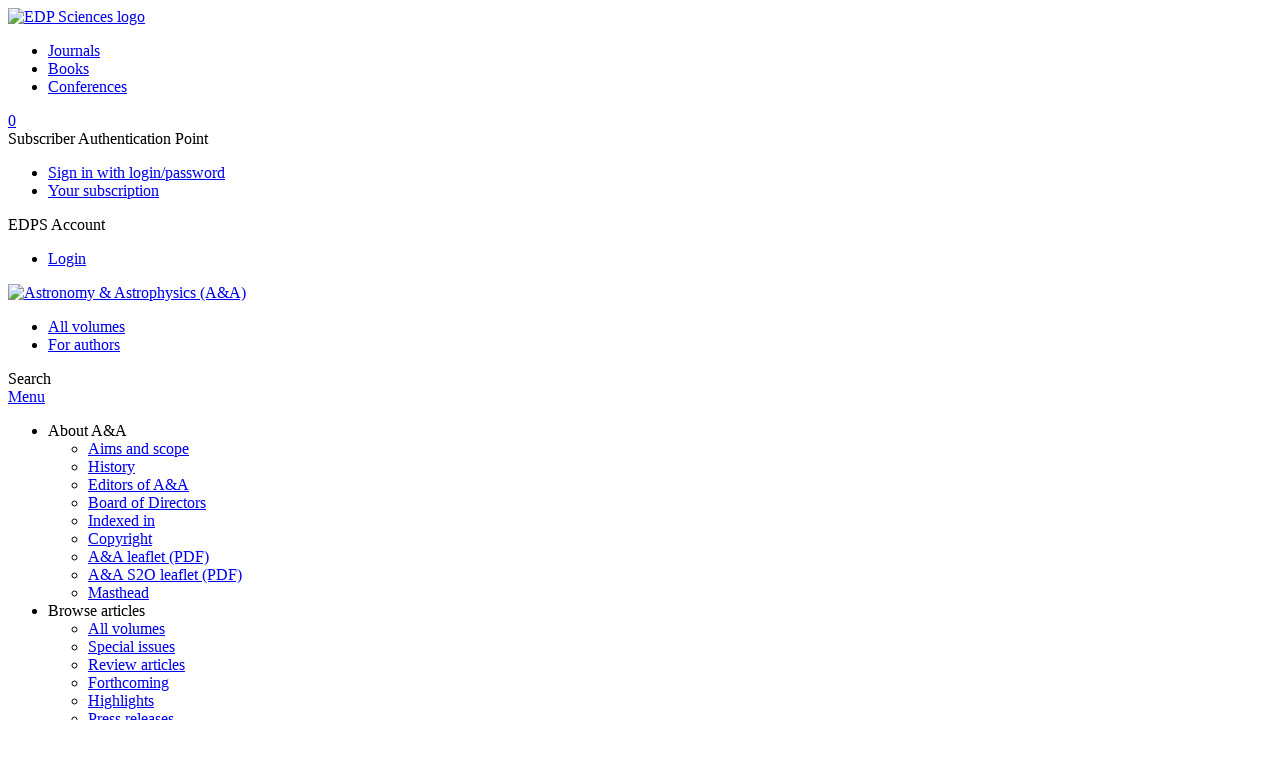

--- FILE ---
content_type: text/html; charset=utf-8
request_url: https://www.aanda.org/articles/aa/abs/2001/04/aah2393/aah2393.html
body_size: 13401
content:
<!DOCTYPE html>
<html xml:lang="en-gb" lang="en-gb" dir="ltr">
<head>
    <meta name="viewport" content="width=device-width, initial-scale=1.0, shrink-to-fit=no">
      <base href="https://www.aanda.org/articles/aa/abs/2001/04/aah2393/aah2393.html" />
  <meta http-equiv="content-type" content="text/html; charset=utf-8" />
  <meta name="keywords" content="Astronomy &amp; Astrophysics, A&amp;A, ESO, EDP Sciences" />
  <meta name="robots" content="index, follow, noarchive" />
  <meta name="description" content="Astronomy &amp; Astrophysics (A&amp;A) is an international journal which publishes papers on all aspects of astronomy and astrophysics" />
  <title>Photospheric fine structure: An observational challenge - An analysis of radiative transfer effects on the visibility of small-scale structures | Astronomy &amp; Astrophysics (A&amp;A)</title>
  <link rel="stylesheet" href="/libraries/jquery/jquery.multiselect.css" type="text/css" />
  <link rel="stylesheet" href="/libraries/jquery/jquery.qtip/jquery.qtip.min.css" type="text/css" />
  <link rel="stylesheet" href="/libraries/jquery/jquery.magnific-popup.css" type="text/css" />
  <link rel="stylesheet" href="https://ajax.googleapis.com/ajax/libs/jqueryui/1.12.0/themes/smoothness/jquery-ui.css" type="text/css" />
  <link rel="stylesheet" href="/templates/template1/css/com_article.css" type="text/css" />
  <link rel="stylesheet" href="/templates/template1/css/com_article_hljs_github.min.css" type="text/css" />
  <link rel="stylesheet" href="/templates/template1/css/mod_article_bookmarking.css" type="text/css" />
  <link rel="stylesheet" href="/templates/template1/css/mod_article_purchase.css" type="text/css" />
  <link rel="stylesheet" href="/templates/template1/css/mod_solr.css" type="text/css" />
  <script src="https://ajax.googleapis.com/ajax/libs/jquery/3.3.1/jquery.min.js" type="text/javascript"></script>
  <script src="/plugins/system/jqueryeasy/jquerynoconflict.js" type="text/javascript"></script>
  <script src="https://ajax.googleapis.com/ajax/libs/jqueryui/1.12.0/jquery-ui.min.js" type="text/javascript"></script>
  <script src="/libraries/jquery/jquery.multiselect.min.js" type="text/javascript"></script>
  <script src="/libraries/jquery/jquery.magnific-popup.min.js" type="text/javascript"></script>
  <script src="/libraries/jquery/jquery.qtip/jquery.qtip.min.js" type="text/javascript"></script>
  <script src="https://www.aanda.org/components/com_article/assets/js/highlight/highlight.min.js" type="text/javascript"></script>
  <script src="https://www.aanda.org/components/com_article/assets/js/article.js" type="text/javascript"></script>
  <script src="https://www.aanda.org/components/com_article/assets/js/highlight/highlight.js" type="text/javascript"></script>
  <script src="https://www.googletagmanager.com/gtag/js?id=G-S2LKMZBHJL" type="text/javascript"></script>
  <script src="/modules/mod_article_bookmarking/assets/js/bookmarking.js" type="text/javascript"></script>
  <script src="/modules/mod_solr/assets/js/mod_solr.js" type="text/javascript"></script>
  <script src="/libraries/jquery/jquery.autocomplete.js" type="text/javascript"></script>
  <script type="text/javascript">
var ARTICLE_CLICK_VIEW = "Click to view fullscreen";
var ARTICLE_CLICK_HIDE = "Click anywhere to hide the fullscreen overlay";
var ARTICLE_CLICK_MOVIE = "Click to play the movie";
var COM_ARTICLE_DISPLAY_EQUATION_AS = "Display equations as";
var COM_ARTICLE_COPY_IN_CLIPBOARD = "LaTeX copied in clipboard!";
const MATHML_DISPLAY = "disabled";
window.dataLayer = window.dataLayer || [];
function gtag() {dataLayer.push(arguments);}
gtag('js', new Date());
gtag('consent', 'default', {
  'ad_storage': 'denied',
  'ad_user_data': 'denied',
  'ad_personalization': 'denied',
  'analytics_storage': 'denied',
  'wait_for_update': 500
});
gtag('config', 'G-S2LKMZBHJL', { 
    'edpsname': 'aa',
    'site_name': 'Astronomy & Astrophysics (A&A)',
    'plateform': 'journal',
    'plateform_type': 'edp',
    'server_host': 'ovh-canada'
});gtag('config', 'G-T2TE0Y7XE9', {
    'edpsname': 'aa',
    'site_name': 'Astronomy & Astrophysics (A&A)',
    'plateform': 'journal',
    'plateform_type': 'edp',
    'server_host': 'ovh-canada'
});gtag('config', 'user_properties', {
    'edpsname': 'aa',
    'site_name': 'Astronomy & Astrophysics (A&A)',
    'plateform': 'journal',
    'plateform_type': 'edp',
    'server_host': 'ovh-canada'
});
  </script>
  <link title="schema(PRISM)" rel="schema.prism" href="http://prismstandard.org/namespaces/1.2/basic/">
  <meta name="citation_journal_title" content="Astronomy &amp; Astrophysics">
  <meta name="citation_journal_abbrev" content="A&amp;A">
  <meta name="citation_publisher" content="EDP Sciences">
  <meta name="citation_author" content="J. H. M. J. Bruls">
  <meta name="citation_author_institution" content="Kiepenheuer-Institut für Sonnenphysik, Schöneckstr. 6, 79104 Freiburg, Germany">
  <meta name="citation_author" content="O. v. d. Lühe">
  <meta name="citation_author_institution" content="Kiepenheuer-Institut für Sonnenphysik, Schöneckstr. 6, 79104 Freiburg, Germany">
  <meta name="citation_title" content="Photospheric fine structure: An observational challenge - An analysis of radiative transfer effects on the visibility of small-scale structures">
  <meta name="citation_online_date" content="2001/01/15">
  <meta name="citation_publication_date" content="2001/01/01">
  <meta name="citation_volume" content="366">
  <meta name="citation_issue" content="1">
  <meta name="citation_firstpage" content="281">
  <meta name="citation_lastpage" content="293">
  <meta name="citation_doi" content="10.1051/0004-6361:20000099">
  <meta name="citation_bibcode" content="2001A%26A...366..281B">
  <meta name="citation_abstract_html_url" content="https://www.aanda.org/articles/aa/abs/2001/04/aah2393/aah2393.html">
  <meta name="citation_pdf_url" content="https://www.aanda.org/articles/aa/pdf/2001/04/aah2393.pdf">
  <meta name="citation_issn" content="0004-6361">
  <meta name="citation_issn" content="1432-0746">
  <meta name="citation_language" content="en">
  <meta name="citation_keyword" content="line: formation">
  <meta name="citation_keyword" content="line: profiles">
  <meta name="citation_keyword" content="Sun: photosphere">
  <meta name="citation_keyword" content="telescopes">
  <meta name="citation_article_type" content="Research Article">
  <meta name="citation_abstract" lang="en" content="The requirement on spatial resolution of a large solar telescope is frequently based on the assumption that the smallest observable features in the solar photosphere could not be much different from a photon mean free path due to smoothing by radiative transfer. Although hydrodynamic simulations show that much smaller structures should exist, a resolution of the order of 100 km is typically considered sufficient for observations in the photosphere. We performed 2D non-LTE radiative transfer computations for thin flux sheets with widths ranging from 10 to 160 km in the solar photosphere. We demonstrate that such small structures -should they exist -could be observed as small scale variations of intensity and polarization. We conclude that the size limit below which photospheric structure cannot be observed due to smoothing radiative transfer effects must lie well below 10 km. A spatial resolution limit for telescopes based on photon mean free path arguments should therefore be abandoned.">
  <meta name="citation_reference" content="citation_author=R. G. Athay;citation_author=B. W. Lites;citation_publication_date=1972;citation_journal_title=ApJ;citation_volume=176;citation_firstpage=809;">
  <meta name="citation_reference" content="citation_author=L. H. Auer;citation_author=P. Fabiani Bendicho;citation_author=J. Trujillo Bueno;citation_publication_date=1994;citation_journal_title=A&amp;A;citation_volume=292;citation_firstpage=599;">
  <meta name="citation_reference" content="citation_author=L. H. Auer;citation_author=F. Paletou;citation_publication_date=1994;citation_journal_title=A&amp;A;citation_volume=284;citation_firstpage=675;">
  <meta name="citation_reference" content="citation_author=M. A. Bautista;citation_publication_date=1997;citation_journal_title=A&amp;AS;citation_volume=122;citation_firstpage=167;">
  <meta name="citation_reference" content="citation_author=J. H. M. J. Bruls;citation_author=J. Trujillo Bueno;citation_publication_date=1996;citation_journal_title=Sol. Phys.;citation_volume=164;citation_firstpage=155;">
  <meta name="citation_reference" content="citation_author=B. Caccin;citation_author=G. Severino;citation_publication_date=1979;citation_journal_title=ApJ;citation_volume=232;citation_firstpage=297;">
  <meta name="citation_reference" content="citation_author=C. J. Cannon;citation_publication_date=1976;citation_journal_title=A&amp;A;citation_volume=52;citation_firstpage=337;">
  <meta name="citation_reference" content="Carlson, B. G. 1963, in Methods in Computational Physics, vol. 1, ed. B. Alder, &amp; S. Fernbach, 1">
  <meta name="citation_reference" content="citation_author=R. J. Defouw;citation_publication_date=1976;citation_journal_title=ApJ;citation_volume=209;citation_firstpage=266;">
  <meta name="citation_reference" content="citation_author=W. Deinzer;citation_author=G. Hensler;citation_author=M. Schüssler;citation_author=E. Weisshaar;citation_publication_date=1984;citation_journal_title=A&amp;A;citation_volume=139;citation_firstpage=435;">
  <meta name="citation_reference" content="citation_author=P. Fabiani Bendicho;citation_author=F. Kneer;citation_author=J. Trujillo Bueno;citation_publication_date=1992;citation_journal_title=A&amp;A;citation_volume=264;citation_firstpage=229;">
  <meta name="citation_reference" content="citation_author=P. Fabiani Bendicho;citation_author=J. Trujillo Bueno;citation_author=L. Auer;citation_publication_date=1997;citation_journal_title=A&amp;A;citation_volume=324;citation_firstpage=161;">
  <meta name="citation_reference" content="citation_author=J. M. Fontenla;citation_author=E. H. Avrett;citation_author=R. Loeser;citation_publication_date=1991;citation_journal_title=ApJ;citation_volume=377;citation_firstpage=712;">
  <meta name="citation_reference" content="Fuhr, J. R., Martin, G. A., &amp; Wiese, W. L. 1988, J. Phys. Chem. Ref. Data, 17, Suppl. 4">
  <meta name="citation_reference" content="citation_author=R. G. Giovanelli;citation_publication_date=1959;citation_journal_title=Australian J. Phys.;citation_volume=12;citation_firstpage=164;">
  <meta name="citation_reference" content="Kneer, F. 1979, Osservazioni e Memorie dell' Osservatorio Astrofisico di Arcetri, 106, Proceedings of the JOSO Workshop &quot;Future solar optical observations needs and constraints&quot;, 204">
  <meta name="citation_reference" content="citation_author=F. Kneer;citation_publication_date=1981;citation_journal_title=A&amp;A;citation_volume=93;citation_firstpage=387;">
  <meta name="citation_reference" content="citation_author=F. Kneer;citation_author=J. N. Heasley;citation_publication_date=1979;citation_journal_title=A&amp;A;citation_volume=79;citation_firstpage=14;">
  <meta name="citation_reference" content="citation_author=F. Kneer;citation_author=J. Trujillo Bueno;citation_publication_date=1987;citation_journal_title=A&amp;A;citation_volume=183;citation_firstpage=91;">
  <meta name="citation_reference" content="citation_author=M. Knölker;citation_author=M. Schüssler;citation_publication_date=1988;citation_journal_title=A&amp;A;citation_volume=202;citation_firstpage=275;">
  <meta name="citation_reference" content="citation_author=M. Knölker;citation_author=M. Schüssler;citation_author=E. Weisshaar;citation_publication_date=1988;citation_journal_title=A&amp;A;citation_volume=194;citation_firstpage=257;">
  <meta name="citation_reference" content="Lites, B. W. 1972, Observation and Analysis of the Solar Neutral Iron Spectrum, High Altitude Observatory, Boulder: NCAR Cooperative Thesis, No. 28">
  <meta name="citation_reference" content="citation_author=B. W. Lites;citation_publication_date=1973;citation_journal_title=Sol. Phys.;citation_volume=32;citation_firstpage=283;">
  <meta name="citation_reference" content="citation_author=D. Mihalas;citation_author=L. H. Auer;citation_author=B. R. Mihalas;citation_publication_date=1978;citation_journal_title=ApJ;citation_volume=220;citation_firstpage=1001;">
  <meta name="citation_reference" content="Murphy, G. A. 1990, The Synthesis and Inversion of Stokes Spectral Profiles, High Altitude Observatory, Boulder: NCAR Cooperative Thesis, No. 124">
  <meta name="citation_reference" content="Murphy, G. A., &amp; Rees, D. E. 1990, Operation of the Stokes Profile Synthesis Routine, High Altitude Observatory, Boulder: NCAR Technical Note NCAR/TN-348+IA">
  <meta name="citation_reference" content="citation_author=S. P. Owocki;citation_author=L. H. Auer;citation_publication_date=1980;citation_journal_title=ApJ;citation_volume=241;citation_firstpage=448;">
  <meta name="citation_reference" content="citation_author=F. Paletou;citation_author=L. H. Auer;citation_publication_date=1995;citation_journal_title=A&amp;A;citation_volume=297;citation_firstpage=771;">
  <meta name="citation_reference" content="citation_author=F. Paletou;citation_author=J. C. Vial;citation_author=L. H. Auer;citation_publication_date=1993;citation_journal_title=A&amp;A;citation_volume=274;citation_firstpage=571;">
  <meta name="citation_reference" content="citation_author=E. N. Parker;citation_publication_date=1974;citation_journal_title=ApJ;citation_volume=190;citation_firstpage=429;">
  <meta name="citation_reference" content="citation_author=D. E. Rees;citation_author=G. A. Murphy;citation_author=C. J. Durrant;citation_publication_date=1989;citation_journal_title=ApJ;citation_volume=339;citation_firstpage=1093;">
  <meta name="citation_reference" content="Rutten, R. J. 1988, in Physics of Formation of FeII Lines Outside LTE, ed. R. Viotti, A. Vittone, &amp; M. Friedjung, IAU Colloquium 94 (Dordrecht: Reidel), 185">
  <meta name="citation_reference" content="citation_author=G. B. Rybicki;citation_author=D. G. Hummer;citation_publication_date=1991;citation_journal_title=A&amp;A;citation_volume=245;citation_firstpage=171;">
  <meta name="citation_reference" content="citation_author=G. B. Rybicki;citation_author=D. G. Hummer;citation_publication_date=1992;citation_journal_title=A&amp;A;citation_volume=262;citation_firstpage=209;">
  <meta name="citation_reference" content="citation_author=J. Sánchez Almeida;citation_author=B. W. Lites;citation_publication_date=2000;citation_journal_title=ApJ;citation_volume=532;citation_firstpage=1215;">
  <meta name="citation_reference" content="Schüssler, M. 1986, in Small Scale Magnetic Flux Concentrations in the Solar Photosphere, ed. W. Deinzer, M. Knölker, &amp; H. H. Voigt, Abhandl. Akad. Wiss. Göttingen, Math.-Phys. Klasse Dritte Folge, No. 38 (Göttingen: Vandenhoeck und Ruprecht), 103">
  <meta name="citation_reference" content="citation_author=M. J. Seaton;citation_publication_date=1962;citation_journal_title=Proc. Phys. Soc. London;citation_volume=79;citation_firstpage=1105;">
  <meta name="citation_reference" content="Steiner, O. 1994, in Infrared Solar Physics, ed. D. M. R. et al., IAU, 407">
  <meta name="citation_reference" content="citation_author=L. G. Stenholm;citation_author=J. O. Stenflo;citation_publication_date=1977;citation_journal_title=A&amp;A;citation_volume=58;citation_firstpage=273;">
  <meta name="citation_reference" content="citation_author=F. Thévenin;citation_publication_date=1989;citation_journal_title=A&amp;AS;citation_volume=77;citation_firstpage=137;">
  <meta name="citation_reference" content="citation_author=J. Trujillo Bueno;citation_author=P. Fabiani Bendicho;citation_publication_date=1995;citation_journal_title=ApJ;citation_volume=455;citation_firstpage=646;">
  <meta name="citation_reference" content="citation_author=J. Trujillo Bueno;citation_author=F. Kneer;citation_publication_date=1987;citation_journal_title=A&amp;A;citation_volume=174;citation_firstpage=183;">
  <meta name="citation_reference" content="citation_author=J. Trujillo Bueno;citation_author=F. Kneer;citation_publication_date=1990;citation_journal_title=A&amp;A;citation_volume=232;citation_firstpage=135;">
  <meta name="citation_reference" content="citation_author=H. Uitenbroek;citation_publication_date=1989;citation_journal_title=A&amp;A;citation_volume=213;citation_firstpage=360;">
  <meta name="citation_reference" content="Uitenbroek, H. 1999, in High Resolution Solar Physics: Theory, Observations and Techniques, ed. T. Rimmele, K. S. Balasubramaniam, &amp; R. Radick, Proc. 17th NSO/SP Summer Workshop, National Solar Observatory, Sunspot, New Mexico: ASP Conf. Ser., 183, 486">
  <meta name="citation_reference" content="citation_author=P. R. Wilson;citation_publication_date=1962;citation_journal_title=MNRAS;citation_volume=123;citation_firstpage=287;">
  <meta name="citation_reference" content="citation_author=P. R. Wilson;citation_publication_date=1962;citation_journal_title=MNRAS;citation_volume=124;citation_firstpage=231;">
  <meta name="citation_reference" content="citation_author=P. R. Wilson;citation_publication_date=1962;citation_journal_title=MNRAS;citation_volume=124;citation_firstpage=383;">
  <meta name="citation_reference" content="citation_author=P. R. Wilson;citation_publication_date=1963;citation_journal_title=MNRAS;citation_volume=126;citation_firstpage=393;">
  <meta name="citation_reference" content="citation_author=P. R. Wilson;citation_publication_date=1968;citation_journal_title=ApJ;citation_volume=151;citation_firstpage=1029;">
  <meta name="prism.copyright" content="© ESO, 2001">
  <meta name="prism.publicationName" content="Astronomy &amp; Astrophysics">
  <meta name="prism.coverDisplayDate" content="January IV 2001">
  <meta name="prism.volume" content="366">
  <meta name="prism.number" content="1">
  <meta name="prism.section" content="Planets and planetary systems">
  <meta name="prism.startingPage" content="281">
  <meta name="prism.endingPage" content="293">
  <meta name="prism.issn" content="0004-6361">
  <meta name="prism.eIssn" content="1432-0746">
  <meta name="prism.doi" content="10.1051/0004-6361:20000099">
  <meta name="prism.keyword" content="line: formation">
  <meta name="prism.keyword" content="line: profiles">
  <meta name="prism.keyword" content="Sun: photosphere">
  <meta name="prism.keyword" content="telescopes">
  <meta name="prism.url" content="https://www.aanda.org/articles/aa/abs/2001/04/aah2393/aah2393.html">
  <meta name="citation_fulltext_world_readable" content="">

    <link href="/templates/template1/images/aa/favicon.ico" rel="shortcut icon" type="image/vnd.microsoft.icon" />
          <link rel="preconnect" href="https://fonts.googleapis.com">
      <link rel="preconnect" href="https://fonts.gstatic.com" crossorigin>
      <link href="https://fonts.googleapis.com/css2?family=Crimson+Text&family=Open+Sans:wght@400;600&display=swap" rel="stylesheet">
        
    <link href="/templates/source/css/article.css" rel="stylesheet" type="text/css"/>
    <link href="/templates/template1/css/cookie.css" rel="stylesheet" type="text/css"/>
    <link href="/templates/template1/css/commun_v3.css" rel="stylesheet" type="text/css"/>
    <link href="/templates/template1/css/template1.css" rel="stylesheet" type="text/css"/>
    <link href="/templates/source/css/flags25.css" rel="stylesheet" type="text/css"/>    

        <link href="/templates/template1/css/aa.css" rel="stylesheet" type="text/css"/>
        <link href="/templates/source/js/mmenu2/dist/css/jquery.mmenu.all.css" rel="stylesheet" type="text/css"/>
    <!--[if IE]>
    <link rel="stylesheet" href="/templates/template1/css/ie.css" type="text/css" />
    <script src="/templates/template1/html5-ie.js"></script>
    <![endif]-->
</head>



<body id="com_article" class="aa marketing ">
    <div id="journal-webpage">
        <header>
                          <div class="header-edp">
        <div class="wrap ">

                        <div class="logo-edp">


                
                                              <a href="https://www.edpsciences.org" target="_blank"><img src="/templates/source/images/logos/logo_edp_105.svg" alt="EDP Sciences logo"></a>
                                                       </div>
                                <nav class="edp-nav">
                        <ul>
                                <li><a href="https://publications.edpsciences.org/">Journals</a></li>
                                <li><a href="https://www.edpsciences.org/en/books">Books</a></li>
                                <li><a href="https://www.webofconferences.org/">Conferences</a></li>
                        </ul>
                </nav>
                        


                            <div class="header_cart">
                <a href="#" class="cart-box" id="cart-info" title="Display your shopping cart">
  <span class="ico ico-cart"></span> <span class="cart-counter hidden">0</span>
</a>

            </div>
        
                
                                   <div class="reg_info auth">
            <div class="btn-nav">
            <span class="ico16 white subs"></span><span>Subscriber Authentication Point  </span>
            <nav class="user">
                <ul>
                                            <li>
                            <a href="/component/authenticate/?task=login">
                                Sign in with login/password
                            </a>
                        </li>
                                        <li>
                        <a href="/component/authenticate/?task=access">
                            Your subscription
                        </a>
                    </li>
                                    </ul>
            </nav>
        </div>
    </div>
<div class="reg_info account">
    <div class="btn-nav">
                    <span class="ico16 white login"></span> <span class="reg_info-user">EDPS Account</span>
                <nav class="user">
                        <ul>
                <li><a href="/component/services/">Login</a></li>
            </ul>
                    </nav>
    </div>
</div>


                
                <div class="clear"></div>
        </div>
</div>


                                                            

	    

            <div class="header-nav">

              
              <div class="wrap">
                        
                                <a href="/" class="logo" title="Journal homepage"><img src="/templates/template1/images/aa/logo_aa.svg" alt="Astronomy & Astrophysics (A&A)"></a>
                
                <nav class="menu">
                  
<ul class="menu">
<li class="item-122"><a href="/component/issues/?task=all&amp;Itemid=122" >All volumes</a></li><li class="item-443"><a href="/for-authors" >For authors</a></li></ul>

                </nav>


                            
                

<div class="custom search default">
<span class="ico ico-search" title="Display the search engine">Search</span>
</div>


                <a href="#menu-mobile" class="nav-mobile-link">Menu</a>
                
              </div>

               
            <nav id="menu-mobile">
<ul class="menu">
<li class="item-145 deeper parent"><span class="separator">About A&amp;A</span>
<ul><li class="item-137"><a href="/about-aa/aims-and-scope" >Aims and scope</a></li><li class="item-143"><a href="/about-aa/history" >History</a></li><li class="item-136"><a href="/about-aa/editors-of-aa" >Editors of A&amp;A</a></li><li class="item-140"><a href="/about-aa/board-of-directors" >Board of Directors</a></li><li class="item-138"><a href="/about-aa/indexed-in" >Indexed in</a></li><li class="item-139"><a href="/about-aa/copyright" >Copyright</a></li><li class="item-162"><a href="/images/stories/leaflet/aa_leaflet.pdf" target="_blank" >A&amp;A leaflet (PDF)</a></li><li class="item-530"><a href="https://www.edpsciences.org/images/stories/librarians/EDP-AA-S2O.pdf" target="_blank" >A&amp;A S2O leaflet (PDF)</a></li><li class="item-197"><a href="/about-aa/masthead" >Masthead</a></li></ul></li><li class="item-424 deeper parent"><span class="separator">Browse articles</span>
<ul><li class="item-427"><a href="/component/issues/?task=all" >All volumes</a></li><li class="item-429"><a href="/component/list/?task=topic" >Special issues</a></li><li class="item-535"><a href="/browse/review-articles" >Review articles</a></li><li class="item-432"><a href="/component/forthcoming/" >Forthcoming</a></li><li class="item-435"><a href="/highlights" >Highlights</a></li><li class="item-221"><a href="/2025-press-releases" >Press releases</a></li><li class="item-533"><a href="/component/issues/?task=images" >Featured images</a></li></ul></li><li class="item-396 deeper parent"><a href="/for-authors" >For authors</a><ul><li class="item-161 deeper parent"><span class="separator">Author information</span>
<ul><li class="item-186"><a href="/for-authors/author-information/paper-organization" >Paper organization</a></li><li class="item-232"><a href="/for-authors/author-information/news-from-the-editorial-office" >News from the Editorial Office</a></li><li class="item-192"><a href="/for-authors/author-information/page-charges" >Page charges</a></li><li class="item-173"><a href="/for-authors/author-information/acceptance-stage" >Acceptance stage</a></li><li class="item-159"><a href="/for-authors/author-information/production-stage" >Production stage</a></li><li class="item-233"><a href="/for-authors/author-information/copyright" >Copyright</a></li><li class="item-231"><a href="/for-authors/author-information/open-access" >Open Access</a></li></ul></li><li class="item-189 deeper parent"><span class="separator">Language editing</span>
<ul><li class="item-539"><a href="/for-authors/language-editing/a-a-language-guide-for-authors" >A&amp;A language guide for authors</a></li><li class="item-499"><a href="/images/stories/author/AA_English-Guide.pdf" target="_blank" >Full Guide (PDF file)</a></li></ul></li><li class="item-178 deeper parent"><span class="separator">LaTeX issues</span>
<ul><li class="item-370"><a href="/for-authors/latex-issues/texnical-background-information" >TeXnical background information </a></li><li class="item-369"><a href="/for-authors/latex-issues/the-preamble-of-your-tex-file" >The preamble of your TEX file</a></li><li class="item-371"><a href="/for-authors/latex-issues/the-manuscript-header" >The manuscript header</a></li><li class="item-391"><a href="/for-authors/latex-issues/including-author-names-using-non-roman-alphabets" >Including author names using non-Roman alphabets</a></li><li class="item-372"><a href="/for-authors/latex-issues/the-main-text" >The main text</a></li><li class="item-373"><a href="/for-authors/latex-issues/figures" >Figures</a></li><li class="item-374"><a href="/for-authors/latex-issues/tables" >Tables</a></li><li class="item-375"><a href="/for-authors/latex-issues/multi-media" >Multimedia </a></li><li class="item-376"><a href="/for-authors/latex-issues/references" >References </a></li><li class="item-377"><a href="/for-authors/latex-issues/typography" >Typography</a></li><li class="item-378"><a href="/for-authors/latex-issues/appendices" >Appendices </a></li><li class="item-380"><a href="/for-authors/latex-issues/astronomical-objects-linking-to-databases" >Astronomical objects: linking to databases </a></li><li class="item-381"><a href="/for-authors/latex-issues/latex-examples" >LaTeX examples</a></li><li class="item-466"><a href="/for-authors/latex-issues/information-files" >Information files</a></li></ul></li><li class="item-456"><a href="https://writingstudio.aws.edpsciences.org/login" target="_blank" >Writing studio</a></li><li class="item-459"><a href="/for-authors/submit-an-article" >Submit an article</a></li></ul></li><li class="item-440"><a href="/component/journal_price/" >Subscriber information</a></li><li class="item-514"><a href="/subscribe-to-open-faqs" >Subscribe to Open (S2O) FAQs</a></li><li class="item-437"><a href="/component/services/" >Reader's services</a></li><li class="item-127"><a href="/news" >News</a></li></ul>
</nav>
            </div>

            <div id="search" class="hidden">
    <div class="wrap-search">
        <form action="/component/solr/?task=quick_search" method="post">
            <div class="wrap">
                <div class="inputs">
                    <input type="text" name="q" />
                    <button type="submit" value="search">
                        <span class="ico ico-search" title="Search"></span>
                    </button>
                </div> 
                                    <div class="s_volume_page">
                        <a href="/component/searcharticle/?by=vol-page">Access by volume/page</a>
                    </div>
                                <div class="advanced"><a href="/component/solr/">Advanced Search</a></div>
            </div>

        </form>
    </div>
</div>
<script type="text/javascript">
	jQuery(function ($) {
	    var source = function (request, callback) {
	        var term = request.term;
            $.ajax({
                url: '/index.php',
                dataType: 'json',
                method: 'GET',
                data: {
                    option: 'com_solr',
                    task: 'auto_complete',
                    query: term
                },
                success: function (data) {
                    var suggestions = [];
                    try {
                        data.suggest.default[term].suggestions.forEach(function (s) { suggestions.push(s.term)}) } catch (e) {
                    }

                    callback(suggestions);
                },
                error: function (err) {
                    callback([]);
                }
            });
        };

		$('#search').find('input[name=q]').autocomplete({
			source: source
		});
	});
</script>

                          <div class="header-cover">
                <div class="wrap">                                  </div>                  
              </div>
                    </header>

        <main class="aa" id="main">

            <!--div class="wrap">
             <p>Message placeholder</p>
            </div-->

            
            
            
              
              
            
            
            <div class="wrap" >
                              
<div class="breadcrumbs">



<a href="/" class="pathway">Home</a> <img src="/media/system/images/arrow.png" alt=""  /> <a href="/component/issues/" class="pathway">All issues</a> <img src="/media/system/images/arrow.png" alt=""  /> <a href="/articles/aa/abs/2001/04/contents/contents.html" class="pathway">Volume 366 / No 1 (January IV 2001)</a> <img src="/media/system/images/arrow.png" alt=""  /> <a href="/articles/aa/abs/2001/04/aah2393/aah2393.html" class="pathway">A&amp;A, 366 1 (2001) 281-293</a> <img src="/media/system/images/arrow.png" alt=""  /> <span>Abstract</span></div>

              
                                                    <div id="content" class="id-101  full">
                    <div>
                                           
                        <nav class="nav-article nav-buttons">
                          
<ul class="menu">
<li class="item-145 deeper parent"><span class="separator">About A&amp;A</span>
<ul><li class="item-137"><a href="/about-aa/aims-and-scope" >Aims and scope</a></li><li class="item-143"><a href="/about-aa/history" >History</a></li><li class="item-136"><a href="/about-aa/editors-of-aa" >Editors of A&amp;A</a></li><li class="item-140"><a href="/about-aa/board-of-directors" >Board of Directors</a></li><li class="item-138"><a href="/about-aa/indexed-in" >Indexed in</a></li><li class="item-139"><a href="/about-aa/copyright" >Copyright</a></li><li class="item-162"><a href="/images/stories/leaflet/aa_leaflet.pdf" target="_blank" >A&amp;A leaflet (PDF)</a></li><li class="item-530"><a href="https://www.edpsciences.org/images/stories/librarians/EDP-AA-S2O.pdf" target="_blank" >A&amp;A S2O leaflet (PDF)</a></li><li class="item-197"><a href="/about-aa/masthead" >Masthead</a></li></ul></li><li class="item-424 deeper parent"><span class="separator">Browse articles</span>
<ul><li class="item-427"><a href="/component/issues/?task=all" >All volumes</a></li><li class="item-429"><a href="/component/list/?task=topic" >Special issues</a></li><li class="item-535"><a href="/browse/review-articles" >Review articles</a></li><li class="item-432"><a href="/component/forthcoming/" >Forthcoming</a></li><li class="item-435"><a href="/highlights" >Highlights</a></li><li class="item-221"><a href="/2025-press-releases" >Press releases</a></li><li class="item-533"><a href="/component/issues/?task=images" >Featured images</a></li></ul></li><li class="item-396 deeper parent"><a href="/for-authors" >For authors</a><ul><li class="item-161 deeper parent"><span class="separator">Author information</span>
<ul><li class="item-186"><a href="/for-authors/author-information/paper-organization" >Paper organization</a></li><li class="item-232"><a href="/for-authors/author-information/news-from-the-editorial-office" >News from the Editorial Office</a></li><li class="item-192"><a href="/for-authors/author-information/page-charges" >Page charges</a></li><li class="item-173"><a href="/for-authors/author-information/acceptance-stage" >Acceptance stage</a></li><li class="item-159"><a href="/for-authors/author-information/production-stage" >Production stage</a></li><li class="item-233"><a href="/for-authors/author-information/copyright" >Copyright</a></li><li class="item-231"><a href="/for-authors/author-information/open-access" >Open Access</a></li></ul></li><li class="item-189 deeper parent"><span class="separator">Language editing</span>
<ul><li class="item-539"><a href="/for-authors/language-editing/a-a-language-guide-for-authors" >A&amp;A language guide for authors</a></li><li class="item-499"><a href="/images/stories/author/AA_English-Guide.pdf" target="_blank" >Full Guide (PDF file)</a></li></ul></li><li class="item-178 deeper parent"><span class="separator">LaTeX issues</span>
<ul><li class="item-370"><a href="/for-authors/latex-issues/texnical-background-information" >TeXnical background information </a></li><li class="item-369"><a href="/for-authors/latex-issues/the-preamble-of-your-tex-file" >The preamble of your TEX file</a></li><li class="item-371"><a href="/for-authors/latex-issues/the-manuscript-header" >The manuscript header</a></li><li class="item-391"><a href="/for-authors/latex-issues/including-author-names-using-non-roman-alphabets" >Including author names using non-Roman alphabets</a></li><li class="item-372"><a href="/for-authors/latex-issues/the-main-text" >The main text</a></li><li class="item-373"><a href="/for-authors/latex-issues/figures" >Figures</a></li><li class="item-374"><a href="/for-authors/latex-issues/tables" >Tables</a></li><li class="item-375"><a href="/for-authors/latex-issues/multi-media" >Multimedia </a></li><li class="item-376"><a href="/for-authors/latex-issues/references" >References </a></li><li class="item-377"><a href="/for-authors/latex-issues/typography" >Typography</a></li><li class="item-378"><a href="/for-authors/latex-issues/appendices" >Appendices </a></li><li class="item-380"><a href="/for-authors/latex-issues/astronomical-objects-linking-to-databases" >Astronomical objects: linking to databases </a></li><li class="item-381"><a href="/for-authors/latex-issues/latex-examples" >LaTeX examples</a></li><li class="item-466"><a href="/for-authors/latex-issues/information-files" >Information files</a></li></ul></li><li class="item-456"><a href="https://writingstudio.aws.edpsciences.org/login" target="_blank" >Writing studio</a></li><li class="item-459"><a href="/for-authors/submit-an-article" >Submit an article</a></li></ul></li><li class="item-440"><a href="/component/journal_price/" >Subscriber information</a></li><li class="item-514"><a href="/subscribe-to-open-faqs" >Subscribe to Open (S2O) FAQs</a></li><li class="item-437"><a href="/component/services/" >Reader's services</a></li><li class="item-127"><a href="/news" >News</a></li></ul>

                        </nav>
                                            
                      
<div id="system-message-container">
</div>
                      

                      
                                              <div class="flexme flexme-article">
                        <div class="article-content">
                                <div>
    
<div class="special_article green">Free Access</div>
    











</div>

 
    <div class="summary " >
	<table>
		
	
		<tr>
		<th valign="top">
							Issue
					</th>
		<td width="10"></td>
		<td>
							<div>
											A&A
									</div>
										<div><strong>Volume </strong>366, Number <strong>1</strong>, January IV 2001				</div>
				
									</td>
	<tr><td colspan="3" ></td></tr>
	<tr><td colspan="3" class="sep_issue"></td></tr>
	</tr>
	
			<tr>
			<th>
									Page(s)
								</th>
			<td></td>
			            <td>281 - 293</td>
        		</tr>
		
			<tr>
			<th>Section</th>
			<td></td>
			<td>Planets and planetary systems</td>
		</tr>
		
			<tr>
			<th>DOI</th>
			<td></td>
			<td>
				<a href="https://doi.org/10.1051/0004-6361:20000099">
					https://doi.org/10.1051/0004-6361:20000099
				</a>
			</td>
		</tr>
		
			<tr>
			<th>Published online</th>
			<td></td>
			<td>
				15 January 2001
			</td>
		</tr>
		
		</table>
</div>



<div id="article">
    <!DOCTYPE html PUBLIC "-//W3C//DTD XHTML 1.0 Transitional//EN">
<div id="contenu-min">
<div id="head">A&amp;A 366, 281-293 (2001)<h2 class="title"> Photospheric fine structure: An observational challenge</h2>
<h3 class="subtitle">An analysis of radiative transfer effects on the 
 visibility of small-scale structures</h3>
<div class="article-authors"><p class="bold"><span id="aah2393-author-1" data-url="/component/author/?dkey=10.1051/0004-6361:20000099&amp;n=1" class="author">J. H. M. J. Bruls</span> and <span id="aah2393-author-2" data-url="/component/author/?dkey=10.1051/0004-6361:20000099&amp;n=2" class="author">O. v. d. L&#252;he</span></p></div>
<p class="aff">
        
        Kiepenheuer-Institut f&#252;r Sonnenphysik, Sch&#246;neckstr. 6, 79104 Freiburg, Germany 
      <br></p>
<p class="corresp">Corresponding author:  J. Bruls,  bruls@kis.uni-freiburg.de, http://www.kis.uni-freiburg.de/~bruls
   </p>
<p class="history"><span class="bold">Received: </span>
          14 
          August 
          2000
        <br><span class="bold">Accepted: </span>
          26 
          October 
          2000
        </p>
<p class="bold"><a name="abs"></a>Abstract</p>
        <p>
The requirement on spatial resolution of a large solar telescope is
frequently based on the assumption that the smallest observable features in
the solar photosphere could not be much different from a photon mean free
path due to smoothing by radiative transfer. 
Although hydrodynamic simulations show that much smaller structures should
exist, a resolution of the order of 100 km is typically considered
sufficient for observations in the photosphere. We performed 2D non-LTE radiative transfer computations for thin flux sheets
with widths ranging from 10 to 160 km in the solar photosphere. 
We demonstrate that such small structures -should they exist -could be
observed as small scale variations of intensity and polarization. 
We conclude that the size limit below which photospheric 
structure cannot be observed due to smoothing radiative transfer effects 
must lie well below 10 km.
A spatial resolution limit for telescopes based on photon mean free path 
arguments should therefore be abandoned.

</p>
      <div class="kword"><p><span class="bold">Key words: </span>line: formation / line: profiles / Sun: photosphere / telescopes</p></div>
</div>
<p><i>&#169; ESO, 2001</i></p>
</div>

</div>

    <div id="metrics-tabs" data-doi="10.1051/0004-6361:20000099" data-edps_ref="aah2393">
<nav class="toolbar">
	<button class="toolbar-item" id="metrics-siq">Current usage metrics</button>
	<button class="toolbar-item" id="info">About article metrics</button>
    
	
	<button class="toolbar-item" id="return">Return to article</button>
</nav>

<div class="panel" data-for="metrics-siq">
</div>

<div class="panel" data-for="metrics-alm"></div>

<div class="panel" data-for="info">
	

	<p>Current usage metrics show cumulative count of Article Views (full-text article views including HTML views, PDF and ePub downloads, according to the available data)  and Abstracts Views on Vision4Press platform.</p>

	<p>Data correspond to usage on the plateform after 2015. The current usage metrics is available 48-96 hours after online publication and is updated daily on week days.</p>

	<div class="msg msg-info">
		<span class="ico ico-info"></span>
		<div>
			<p>Initial download of the metrics may take a while.</p>
		</div>
	</div>


</div>




</div>
<script type="text/javascript" src="/templates/source/js/metrics-tab.js"></script>




                                


                                                    </div>
                        <nav class="article">
                           
  
 
  <div class="module_title">
    <a href="/">Homepage</a>
</div>
<div class="nav-section"><div class="title_toc">
<ul class="menu browse">
<li class="item-452"><a class=" link-volumes" href="/component/issues/?task=all" >All volumes</a></li><li class="item-453"><a href="/component/list/?task=topic" >Special issues</a></li><li class="item-534"><a class="link-forth" href="/browse/review-articles" >Review articles</a></li><li class="item-451"><a class=" link-forth" href="/component/forthcoming/" >Forthcoming articles</a></li><li class="item-448"><a class=" link-pr" href="/2025-press-releases" >Press releases</a></li></ul>
<a href="/articles/aa/abs/2001/04/contents/contents.html">Table of Contents</a></div></div> 

    <div class="nav-section files"> <h2>Article contents</h2><div class="article_doc"><ul><li><a href="/articles/aa/abs/2001/04/aah2393/aah2393.html" title="Abstract" class="current">Abstract</a></li><li><a href="/articles/aa/full/2001/04/aah2393/aah2393.html" title="Full HTML">Full HTML</a></li><li><a href="/articles/aa/pdf/2001/04/aah2393.pdf" title="PDF (1.09 MB)">PDF (1.09 MB)</a></li><li><a href="/articles/aa/ref/2001/04/aah2393/aah2393.html" title="References">References</a></li></ul>
    </div>

</div>

<div class="nav-section databases"> <h2>Database links</h2><div class="article_doc"><ul><li><a href="https://ui.adsabs.harvard.edu/#abs/2001A%26A...366..281B" title="Article abstracts available on the Astrophysics Data System" class="related-database-link" target="_blank">NASA ADS Abstract Service</a></li></ul>
        </div>
    
</div>



    <div class="nav-section stats"><h2>Metrics</h2><script type='text/javascript' src='https://d1bxh8uas1mnw7.cloudfront.net/assets/embed.js'></script><ul><li><a id="show-metrics">Show article metrics</a></li><li class="altmetrics"><div class='altmetric-embed' data-doi="10.1051/0004-6361:20000099" data-hide-no-mentions="true"></div></li></ul>
    </div>


<div class="nav-section servs"><h2>Services</h2><ul><li><strong>Articles citing this article</strong><br /><div style="margin-left:8px"><a href="https://www.aanda.org/component/citedby/?task=crossref&amp;doi=10.1051/0004-6361:20000099">CrossRef (10)</a></div></li><li><strong>Same authors</strong><br /><div style="margin-left:8px">- <a href="https://www.aanda.org/component/solr/?task=authors&amp;tool=google&amp;dkey=10.1051/0004-6361:20000099" target="_blank">Google Scholar</a></div><div style="margin-left:8px">- <a href="https://www.aanda.org/component/solr/?task=authors&amp;tool=ads&amp;dkey=10.1051/0004-6361:20000099" target="_blank">NASA ADS</a></div><div style="margin-left:8px">- <a href="https://www.aanda.org/component/solr/?task=authors&amp;dkey=10.1051/0004-6361:20000099" target="_blank">EDP Sciences database</a></div></li><div class="separator"></div><li><a href="https://www.aanda.org/component/recommend/?type=article&amp;dkey=10.1051/0004-6361:20000099">Recommend this article</a></li><li><a href="https://www.aanda.org/component/kindle/?dkey=10.1051/0004-6361:20000099" title="Send this article to my Kindle">Send to my Kindle</a></li><li><a href="https://www.aanda.org/component/makeref/?task=show&amp;type=html&amp;doi=10.1051/0004-6361:20000099">Download citation</a></li></ul>
</div>
 


 
  <div class="nav-section related">
  <h2>Related Articles</h2>
  <script type="text/javascript">
    jQuery(function ($) {
      $(document).ready(function() {
        $('.nav-toggle').click(function() {
          var collapse_content_selector = $(this).attr('href');
          var toggle_switch = $(this);
          $(collapse_content_selector).toggle(function() {
            if ($(this).css('display') == 'none') {
              toggle_switch.html('More');
            } else {
              toggle_switch.html('Less');
            }
          });
        });
      });
    });
  </script>
            <div class="articles">
                      <a href="https://www.aanda.org/articles/aa/abs/2004/44/aa1311/aa1311.html" class="title">Apparent solar radius variations — The influence of magnetic network and plage</a>
            <br />
    
          A&A 427, 735-743 (2004)<br />
        <div class="separator"></div>
                            <a href="https://www.aanda.org/articles/aa/abs/2012/04/aa18525-11/aa18525-11.html" class="title">Chromospheric backradiation in ultraviolet continua and Hα</a>
            <br />
    
          A&A 540, A86 (2012)<br />
        <div class="separator"></div>
                            <a href="https://www.aanda.org/articles/aa/abs/2004/26/aa0043/aa0043.html" class="title">Approximations for non-grey radiative transfer in numerical simulations of the solar photosphere</a>
            <br />
    
          A&A 421, 741-754 (2004)<br />
        <div class="separator"></div>
                </div>
      <div id="searchmlt" class="articles" style="display:none">
      <div class="separator"></div>
                      <a href="https://www.aanda.org/articles/aa/abs/2006/46/aa6123-06/aa6123-06.html" class="title">Time-dependent hydrogen ionisation in 3D simulations of the solar chromosphere — Methods and first results</a>
            <br />
    
          A&A 460, 301-307 (2006)<br />
        <div class="separator"></div>
                            <a href="https://www.aanda.org/articles/aa/abs/2016/07/aa26799-15/aa26799-15.html" class="title">Master equation theory applied to the redistribution of polarized radiation in the weak radiation field limit — IV. Application to the second solar spectrum of the Na i D1 and D2 lines</a>
            <br />
    
          A&A 591, A60 (2016)<br />
        <div class="separator"></div>
          </div>
        </ul>
  <button href="#searchmlt" class="nav-toggle">More</button>
</div>

 
  <div class="nav-section bookmark">
	<h2>Bookmarking</h2>
	<ul>
		<li>
			<a href="https://www.facebook.com/share.php?u=https://doi.org/10.1051/0004-6361:20000099" onclick="return fbs_click('https://doi.org/10.1051/0004-6361:20000099', 'Photospheric fine structure: An observational challenge - An analysis of radiative transfer effects on the visibility of small-scale structures');" title="Share on Facebook" target="_blank" onclick="_gaq.push(['_trackPageview', '/bookmarking/Facebook/Photospheric fine structure: An observational challenge - An analysis of radiative transfer effects on the visibility of small-scale structures']);">
				<span class="ico ico-s ico-facebook"></span> 
			</a>
		</li>
		<li>
			<a title="Share on Twitter" href="https://twitter.com/intent/tweet?text=Photospheric fine structure: An observational challenge - An analysis of radiative transfer effects on the visibility of small-scale structures.%20https://doi.org/10.1051/0004-6361:20000099%20via%20@AandA_journal" class="twitter-share-button" data-count="none" target="_blank" onclick="_gaq.push(['_trackPageview', '/bookmarking/Twitter/Photospheric fine structure: An observational challenge - An analysis of radiative transfer effects on the visibility of small-scale structures']);">
				<span class="ico ico-s ico-twitter"></span>
			</a>
		</li>
		<li>
			<a title="Share on LinkedIn" href="https://www.linkedin.com/shareArticle?mini=true&url=https://doi.org/10.1051/0004-6361:20000099" onclick="_gaq.push(['_trackPageview', '/bookmarking/LinkedIn/Photospheric fine structure: An observational challenge - An analysis of radiative transfer effects on the visibility of small-scale structures']);">
				<span class="ico ico-s ico-linkedin"></span>
			</a>
		</li>
		<li>
			<a title="Share on Sina Weibo" href="https://service.weibo.com/share/share.php?title=Photospheric fine structure: An observational challenge - An analysis of radiative transfer effects on the visibility of small-scale structures&url=https://doi.org/10.1051/0004-6361:20000099" target="_blank" onclick="_gaq.push(['_trackPageview', '/bookmarking/Weibo/Photospheric fine structure: An observational challenge - An analysis of radiative transfer effects on the visibility of small-scale structures']);">
				<span class="ico ico-s ico-sinaweibo"></span>
			</a>
		</li>
		<li>
			<a title="Add this article to your Mendeley library" href="https://www.mendeley.com/import/?doi=10.1051/0004-6361:20000099" onclick="_gaq.push(['_trackPageview', '/bookmarking/Mendeley/Photospheric fine structure: An observational challenge - An analysis of radiative transfer effects on the visibility of small-scale structures']);">
				<span class="ico ico-s ico-mendeley"></span>
				<svg class="share-icon-svg" viewBox="0 0 32 32" xmlns="https://www.w3.org/2000/svg">
					<title>Mendeley</title>
					<path class="share-icon-svg-mendeley" d="M0 0h32v32H0z"/>
					<path class="share-icon-svg" d="M25.9 19.14a2.85 2.85 0 0 1 .1.86 2.64 2.64 0 0 1-.2.8 1.82 1.82 0 0 1-.42.67 2.1 2.1 0 0 1-.64.42 1.65 1.65 0 0 1-1.65-.2 2 2 0 0 1-.88-1.53 2.57 2.57 0 0 1 0-.6 3.24 3.24 0 0 1 .15-.57 3.17 3.17 0 0 0 .14-.37 1.42 1.42 0 0 0 .07-.4 1.58 1.58 0 0 0-.1-.7 1.52 1.52 0 0 0-.4-.53 1.67 1.67 0 0 0-.36-.28 2.94 2.94 0 0 0-.4-.2 3.58 3.58 0 0 0-2.44 0l-.34.18a1.65 1.65 0 0 0-.3.2 1.42 1.42 0 0 0-.47.68 1.6 1.6 0 0 0 0 .83 1.22 1.22 0 0 0 .16.44 2.18 2.18 0 0 1 .2 1.47 2.07 2.07 0 0 1-.77 1.25 1.62 1.62 0 0 1-.56.3 2.48 2.48 0 0 1-.62.13h-.48a1.54 1.54 0 0 1-.48-.12 2.2 2.2 0 0 1-.84-.64 2.17 2.17 0 0 1-.42-1 1.7 1.7 0 0 1 0-.7 2.58 2.58 0 0 1 .22-.66 1.8 1.8 0 0 0 .18-.56 1.56 1.56 0 0 0 0-.6 1.15 1.15 0 0 0-.15-.37 1.68 1.68 0 0 0-.32-.33 2.4 2.4 0 0 0-.42-.3 1.8 1.8 0 0 0-.46-.2 3.8 3.8 0 0 0-1.28-.18 3.3 3.3 0 0 0-1.26.32.84.84 0 0 0-.22.12l-.24.16a1.54 1.54 0 0 0-.53.73 1.6 1.6 0 0 0 0 .93 1.47 1.47 0 0 0 .06.23 1.84 1.84 0 0 0 .1.24 2.33 2.33 0 0 1 .17.9 2.55 2.55 0 0 1-.2.94 1.94 1.94 0 0 1-.74.85 1.7 1.7 0 0 1-1 .26 1.57 1.57 0 0 1-.7-.2 2.45 2.45 0 0 1-.6-.48 1.6 1.6 0 0 1-.33-.56 2.94 2.94 0 0 1-.23-.62 3 3 0 0 1 0-.55 2.06 2.06 0 0 1 .1-.54 1.2 1.2 0 0 1 .12-.35 1.37 1.37 0 0 1 .22-.28l.3-.28a2 2 0 0 1 .36-.22 1.82 1.82 0 0 1 .4-.15 1.4 1.4 0 0 1 .44 0 1.27 1.27 0 0 0 .35 0 1.17 1.17 0 0 0 .32-.1.94.94 0 0 0 .38-.28 1.06 1.06 0 0 0 .2-.4 1.3 1.3 0 0 0 .14-.42 3.4 3.4 0 0 0 0-.44v-.24q0-.37-.06-.73t-.1-.7a.12.12 0 0 0 0-.08.12.12 0 0 1 0-.08 2.6 2.6 0 0 1-.18-.9 4.14 4.14 0 0 1 0-.63 4.26 4.26 0 0 1 .1-.63 3.45 3.45 0 0 1 .8-1.35 2.83 2.83 0 0 1 1.3-.74 2.57 2.57 0 0 1 1.7.12 2.9 2.9 0 0 1 1.35 1.15l.12.18.14.18.33.3.32.34a1 1 0 0 0 .27.22 1.2 1.2 0 0 0 .33.13 1.17 1.17 0 0 0 .5 0 1.15 1.15 0 0 0 .46-.22l.23-.2.2-.23.27-.3.26-.3v-.14a3.08 3.08 0 0 1 .88-.92 2.7 2.7 0 0 1 3.2.13A2.93 2.93 0 0 1 23 12.63a4.53 4.53 0 0 1 0 .9 3.67 3.67 0 0 1-.17.86 1.9 1.9 0 0 0-.06.28v.28a5.7 5.7 0 0 0-.08.66 5.8 5.8 0 0 0 0 .66 1.65 1.65 0 0 0 0 .24v.24a1.3 1.3 0 0 0 .33.66 1.13 1.13 0 0 0 .63.3h.38a1.88 1.88 0 0 1 1.07.27 1.66 1.66 0 0 1 .8 1.17zM16 17.68a1.73 1.73 0 0 0 1.44-.68 2.25 2.25 0 0 0 .56-1.43 2.18 2.18 0 0 0-.6-1.5 1.83 1.83 0 0 0-1.4-.63 1.8 1.8 0 0 0-1.4.63 2.16 2.16 0 0 0-.56 1.5A2.3 2.3 0 0 0 14.6 17a1.7 1.7 0 0 0 1.4.68z"/>
				</svg>
			</a>
		</li>
	</ul>
</div>

 
  <div class="nav-section account">
    <ul>
        <li>
            <a href="/component/services/"><span class="ico ico-account"></span> Reader's services</a>
        </li>
        <li>
            <a href="/component/services/?label=toc_email"><span class="ico ico-alert"></span> Email-alert</a>
        </li>
    </ul>
</div>

                        </nav>
                        </div>
                                          
                    



                                                            <div class="clear"></div>
                  </div>
                    
               
                </div>

                                     

                

                                  
        </main>

        <footer>
                  <div class="footer-journal">
            <div class="wrap">
              <div class="footer-infos">
              <h3>Astronomy & Astrophysics (A&A)</h3>
              

<div class="flexme flexme3">

<div class="c13">
<p>
Editor-in-Chief: T. Forveille<br />
Letters Editor-in-Chief: J. Alves<br />
Managing Editor: D. Elbaz <br />
</p>
</div>

<div class="c13">
<p>ISSN: 0004-6361 ; e-ISSN: 1432-0746<br />
Frequency: 12 volumes per year<br />
Published by: EDP Sciences<br />
</p>
</div>

<div class="c13">
<p>

&copy; The European Southern Observatory (<a target="_blank" href="http://www.eso.org/">ESO</a>) 
</p>

</div>
</div>
</div>
              <div class="footer-social">

<ul class="ico-social">
<li><a class="bluesky" title="Follow us on Bluesky" target="_blank" href="https://bsky.app/profile/aanda-journal.bsky.social"></a></li>
<li><a class="facebook" title="Follow us on Facebook" target="_blank" href="https://www.facebook.com/Astronomy-Astrophysics-192738067986000/"></a></li>
<!--li><a class="linkedin" title="Follow us on LinkedIn" target="_blank" href="https://www.linkedin.com/company/edp-sciences"></a></li-->
<!--li><a class="google" title="Follow us on Google+" target="_blank" href="https://plus.google.com/+EdpsciencesOrg"></a></li-->
<li><a class="rss" title="Access the RSS feed" href="/component/rsslist/?task=journal"></a></li>
<li><a class="alert" title="email alert" href="/component/services/?label=toc_email"></a></li>
</ul>
</div>
            </div>
          </div>
          <div>
            
          </div>
          <div class="footer-edp">
            <div class="wrap">
                              <a href="https://www.edpsciences.org/" target="_blank" title="EDP Sciences website"><img src="/templates/source/images/logos/logo_edp_fff.svg" alt="EDP Sciences"></a>
                                            
<ul class="menu">
<li class="item-175"><a href="/mentions-legales" >Mentions légales</a></li><li class="item-174"><a href="https://www.edpsciences.org/en/contact-us/contact-form?subject=Astronomy%20%26%20Astrophysics&amp;contactid=5" >Contacts</a></li><li class="item-442"><a href="https://www.edpsciences.org/en/privacy-policy" target="_blank" >Privacy policy</a></li></ul>

                          </div>
          </div>
                        <div class="footer-ptf">
               <div class="wrap">
                <div class="position-footer-ptf"></div>
                <div class="link-vfp"><a href="https://www.vision4press.org" target="_blank">A Vision4Press website</a></div>
               </div>
               </div>
                </footer>
    </div>
    <script src="/templates/source/js/mmenu2/dist/js/jquery.mmenu.all.min.js"></script>
    <script src="/templates/template1/js/script.js"></script>
    
<span class="translations" data-name="separator_and" data-value="and"></span>
<span class="translations" data-name="select_all" data-value="Select all"></span>
<span class="translations" data-name="unselect_all" data-value="Unselect all"></span>
<span class="translations" data-name="show_short_summary" data-value="Show short summary"></span>
<span class="translations" data-name="hide_short_summary" data-value="Hide short summary"></span>
<span class="translations" data-name="cookie_text" data-value="By using this website, you agree that EDP Sciences may store web audience measurement cookies and, on some pages, cookies from social networks. <a href='/component/cookie_policy/'>More information and setup</a>"></span>
<span class="translations" data-name="cookie_accept_title" data-value="Click to accept all cookies and close this notification"></span>
<span class="translations" data-name="cookie_refuse_title" data-value="Click to refuse optionnal cookies and close this notification"></span>
<span class="translations" data-name="cookie_accept_text" data-value="Yes"></span>
<span class="translations" data-name="cookie_refuse_text" data-value="No"></span>
<span class="translations" data-name="loading" data-value="Loading author..."></span>
<span class="translations" data-name="view_fullscreen" data-value="Click to view fullscreen"></span>
<span class="translations" data-name="hide_fullscreen" data-value="Click anywhere to hide the fullscreen overlay"></span>
<span class="translations" data-name="play_movie" data-value="Click to play the movie"></span>
<span class="translations" data-name="cookie_is_mobile" data-value=""></span>
<span class="translations" data-name="add_to_cart" data-value="Add to cart"></span>
<span class="translations" data-name="remove_from_cart" data-value="Remove from cart"></span>
<span class="translations" data-name="loading_cart" data-value="Loading..."></span>
<span class="translations" data-name="empty_cart" data-value="Your cart is empty"></span>
<span class="translations" data-name="terms_agreeement" data-value="You must agree the Purchase Agreement Terms and Conditions."></span>
<span class="translations" data-name="makeref_url" data-value="/component/makeref/?task=show&amp;type=html&amp;doi="></span>
<span class="translations" data-name="set_cart_article_status_url" data-value="/component/services/?task=set_cart_article_status"></span>
<span class="translations" data-name="get_shopping_cart_url" data-value="/component/services/?task=get_shopping_cart_list"></span>
<span class="translations" data-name="clear_shopping_cart_url" data-value="/component/services/?task=clear_shopping_cart"></span>
<span class="translations" data-name="get_billing_url" data-value="/component/services/?label=ppv&amp;task=get_billing"></span>
<span class="translations" data-name="authors_url" data-value="/component/article/?task=get_authors"></span>



  <span id="google_analytics" data-domain="www.aanda.org" class="hidden"></span>
<div id="wait" style="display:none"></div>


	<script src="/templates/source/js/cookie.js"></script>

<script src="/templates/source/js/common.js"></script>

</body>
</html>
